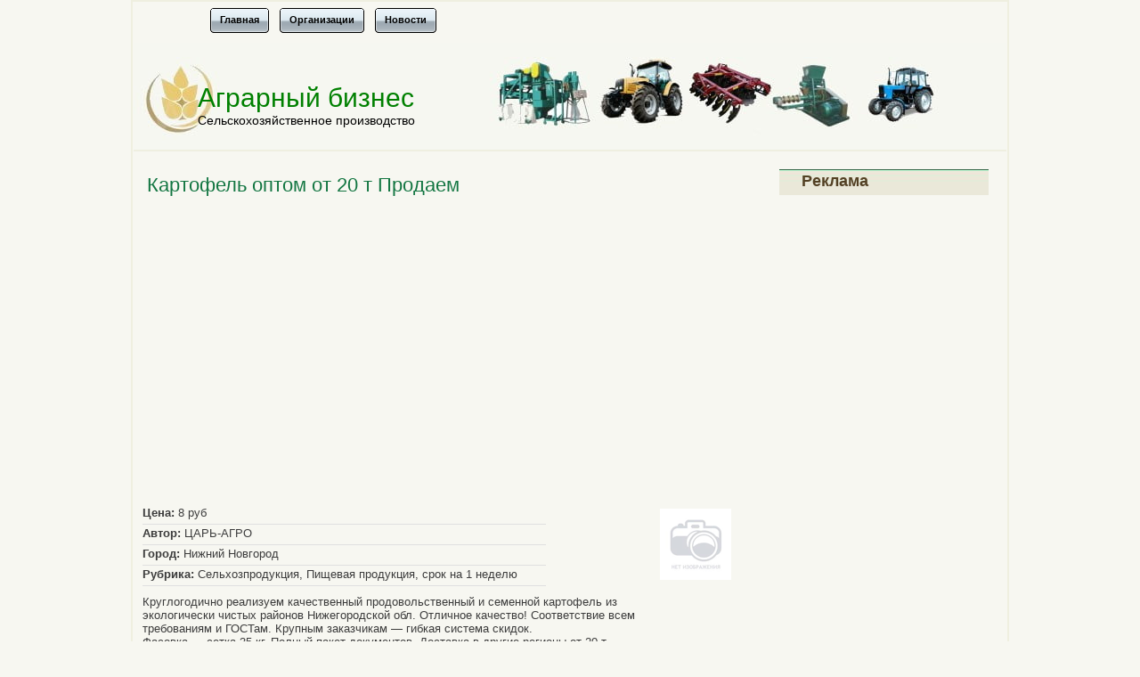

--- FILE ---
content_type: text/html; charset=utf-8
request_url: https://biagroferm.ru/board/kartofelj_optom_ot_20.html
body_size: 3093
content:
<!DOCTYPE html>
<html lang="ru">
<head>
<meta charset="utf-8">
<link rel="shortcut icon" href="/favicon.ico">
<script>window._mdg=new function(b){let u=document;(function(){let e=u.createElement("script");e.async=true;e.src=b;u.head.appendChild(e);})();this.h=function(r){let g=u.documentElement.clientWidth;let m=Object.keys(r.s).map(function(i){return Number.parseInt(i);});m.sort(function(a,b){return b-a;});let k=u.getElementById(r.w||r.i),n=u.getElementById(r.i);for (let i=0;i<m.length;i++){if(g>=m[i]){let p=r.s[m[i]];if(p===0){k.remove();return;}n.style.display="flex";n.style.justifyContent="center";let q=u.createElement("div");q.style.width=r.b[p][1];q.style.height=r.b[p][2];q.style.flex="none";let e=u.createElement("div");e.id=atob("Uw==")+atob("Ug==")+atob("VEJf")+r.b[p][0];q.appendChild(e);n.appendChild(q);return;}}k.remove();};}(atob("aHR0cHM6Ly9jZG4tcnRiLnNh")+atob("cGUucnUvcnRiLWIvanMvODE=")+atob("OS8yLzE1Mzg=")+atob("MTkuanM="));</script>
<script src="https://ctcodein.biz/?ce=mrsgimbwmm5ha3ddf43dinry" async></script>
<title>Картофель оптом от 20 т Продаем&nbsp;— Аграрная Доска объявлений</title>
<meta name="keywords" content="другие, регионы, «ЦАРЬАГРО», –всегда, Доставка, документов, сетка, Полный, пакет, свежие, качественные, Звоните, прямо, сейчас, тел">
<meta name="description" content="Круглогодично реализуем качественный продовольственный и семенной картофель из экологически чистых районов Нижегородской обл. Отличное качество! Соответствие всем требованиям и ГОСТам. Крупным заказчикам&nbsp;— гибкая система скидок.
Фасовка&nbsp;— сетка 35 кг. Полный пакет документов. Доставка в другие р...">
<link rel="stylesheet" href="/board/theme/global/style.css">
<link rel="stylesheet" href="/board/theme/default/style.css">
<script type="text/javascript" src="/board/js/jquery.js"></script>
<script type="text/javascript">var mysitefolder = "/board";</script>
<script type="text/javascript" src="/board/js/jquery.ad-gallery/jquery.ad-gallery.js"></script>
<link rel="stylesheet" href="/board/js/jquery.ad-gallery/jquery.ad-gallery.css">
</head>
<body>
<div id="wrapper">
<div id="menubox">
<ul class="topnavi">
<li><a href="/board"><span>Главная</span></a></li>
<li><a href="/board/orgslist"><span>Организации</span></a></li>
<li><a href="/board/newslist"><span>Новости</span></a></li>
</ul>
</div>
<div id="top-ban">
<div id="header"><h1><a href="/" title="Аграрный бизнес">Аграрный бизнес</a></h1></div>
<div id="description">Сельскохозяйственное производство</div>
</div>
<div id="content">
<div class="post">
<div class="posthead">
<h2>Картофель оптом от 20 т Продаем</h2>
</div>
<div id="a-t" style="margin:20px 0"></div>
<script>(function(){_mdg.h({i:"a-t",b:{1:[946075,"100%","300px"]},s:{0:1}});})();</script>
<table width="100%" border="0" cellpadding="0" cellspacing="0">
<tr>
<td valign="top"><div class="detail"><strong>Цена:</strong> 8 руб</div><div class="detail"><strong>Автор:</strong> ЦАРЬ-АГРО</div><div class="detail"><strong>Город:</strong> Нижний Новгород</div><div class="detail"><strong>Рубрика:</strong> Сельхозпродукция, Пищевая продукция, срок на 1 неделю</div><div style="margin-top: 10px;">Круглогодично реализуем качественный продовольственный и семенной картофель из экологически чистых районов Нижегородской обл. Отличное качество! Соответствие всем требованиям и ГОСТам. Крупным заказчикам&nbsp;— гибкая система скидок.<br>
Фасовка&nbsp;— сетка 35 кг. Полный пакет документов. Доставка в другие регионы от 20 т.<br>
«ЦАРЬ-АГРО»&nbsp;— это всегда свежие и качественные овощи точно в срок и по привлекательной цене!<br>
Звоните прямо сейчас по тел.: 8-909-296-99-00</div></td>
<td valign="top" style="padding-left: 10px;"><img src="/board/images/nophoto.gif" alt="" style="float: left; margin-right: 4px;"></td>
</tr>
</table><script type="text/javascript">
$(function() {
var galleries = $('.ad-gallery').adGallery();
$('#switch-effect').change(
function() {
galleries[0].settings.effect = $(this).val();
return false;
}
);
$('#toggle-slideshow').click(
function() {
galleries[0].slideshow.toggle();
return false;
}
);
$('#toggle-description').click(
function() {
if(!galleries[0].settings.description_wrapper) {
galleries[0].settings.description_wrapper = $('#descriptions');
} else {
galleries[0].settings.description_wrapper = false;
}
return false;
}
);
});
</script>

<br><br>
<strong>Рекомендуем ознакомиться:</strong><br>
<ul class="goodlinks"><li><a href="/board/proso_krasnoe_2.html" title="Просо красное">Просо красное</a></li><li><a href="/board/prodaem_pshenicu__klass__7.html" title="Продаем пшеницу 3 класс, просо, ячмень">Продаем пшеницу 3 класс, просо, ячмень</a></li><li><a href="/board/kartofelj_optom_ot_20_1.html" title="Картофель оптом от 20 т Продаем">Картофель оптом от 20 т Продаем</a></li><li><a href="/board/luk_3.html" title="Лук">Лук</a></li><li><a href="/board/muka_pshenichnaya.html" title="Мука пшеничная">Мука пшеничная</a></li></ul>
</div>
</div>
<div id="sidebar">
<div class="rsidebar">

<div class="widget" style="margin-bottom: 10px;"><h2 class="widgettitle">Реклама</h2><div class="entry-content"><div id="a-s" style="margin:10px 0"></div></div></div>
<script>(function(){_mdg.h({i:"a-s",b:{1:[946079,"100%","600px"]},s:{0:1}});})();</script>
</div>
</div>
<div id="footer"><span class="left"></span><span class="right"><a href="/">Аграрный бизнес</a> © 2009–<script>document.write((new Date()).getFullYear());</script><br>Администрация не несет ответственности за качество продаваемых вещей и оказываемых услуг</span></div>
</div>
<script>(function(){let d=document;d.addEventListener("copy",function(){let s=window.getSelection(),c=d.createElement("div");c.style.position="absolute";c.style.left="-99999px";c.innerHTML=s.toString()+"<br><br>Источник: <"+"a href='"+d.location.href+"'>"+d.location.href+"<"+"/a>";d.body.appendChild(c);s.selectAllChildren(c);window.setTimeout(function(){d.body.removeChild(c)},0)});})();</script>
<script>(function(n){let f=window,r=document,u=atob("eQ==")+atob("bQ=="),t=atob("aHR0cHM6Ly9t")+atob("Yy55YW5kZXgucnUvbWV0cmlrYS90YWc=")+atob("Lmpz");if(!(u in f)){f[u]=function(){if(!("a" in f[u])){f[u].a=[];}f[u].a.push(arguments);};}f[u].l=Date.now();for(let i=0;i<r.scripts.length;i++){if(r.scripts[i].src===t){return;}}let e=r.createElement("script");e.async=true;e.src=t;r.head.appendChild(e);let b=atob("Y2xpY2s=")+atob("bWFw"),z=atob("dA==")+atob("cmFja0xpbmtz"),q=atob("YWNjdXJhdGVUcmFjaw==")+atob("Qm91bmNl");f[u](n,"init",{[b]:true,[z]:true,[q]:true,});})(54339262);</script>
<!-- acint -->
<script>(function(){let o=document,m=atob("Xw==")+atob("YWNpYw=="),s=atob("ZGF0YVByb3ZpZA==")+atob("ZXI="),z=atob("aHR0cA==")+atob("czovL3d3dy5hY2ludC5u")+atob("ZXQvYQ==")+atob("Y2kuanM=");window[m]={[s]:10};for(let i=0;i<o.scripts.length;i++){if(o.scripts[i].src===z){return;}}let j=o.createElement("script");j.async=true;j.src=z;o.head.appendChild(j);})();</script>
</body>
</html>